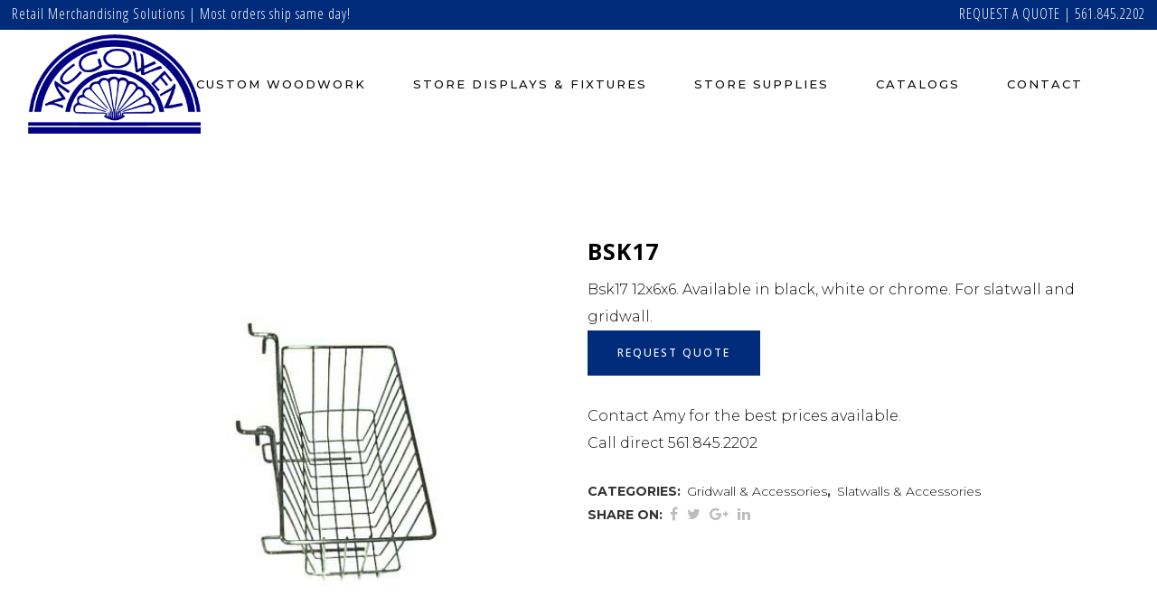

--- FILE ---
content_type: text/html; charset=UTF-8
request_url: https://mcgowendisplays.com/product/bsk17/
body_size: 69977
content:

<!DOCTYPE html>
<html lang="en-US">
<head>
	<meta charset="UTF-8" />
	
	<title>McGowen Displays, Inc |   Bsk17</title>

				<meta name="viewport" content="width=device-width,initial-scale=1,user-scalable=no">
		
	<link rel="profile" href="http://gmpg.org/xfn/11" />
	<link rel="pingback" href="https://mcgowendisplays.com/xmlrpc.php" />
            <link rel="shortcut icon" type="image/x-icon" href="https://mcgowendisplays.com/wp-content/uploads/2018/08/lmcgowen-logo.png">
        <link rel="apple-touch-icon" href="https://mcgowendisplays.com/wp-content/uploads/2018/08/lmcgowen-logo.png"/>
    	<link href='//fonts.googleapis.com/css?family=Raleway:100,200,300,400,500,600,700,800,900,300italic,400italic,700italic|Montserrat:100,200,300,400,500,600,700,800,900,300italic,400italic,700italic|Petit+Formal+Script:100,200,300,400,500,600,700,800,900,300italic,400italic,700italic|Open+Sans+Condensed:100,200,300,400,500,600,700,800,900,300italic,400italic,700italic|Open+Sans:100,200,300,400,500,600,700,800,900,300italic,400italic,700italic&subset=latin,latin-ext' rel='stylesheet' type='text/css'>
<script type="application/javascript">var QodeAjaxUrl = "https://mcgowendisplays.com/wp-admin/admin-ajax.php"</script><meta name='robots' content='max-image-preview:large' />
	<style>img:is([sizes="auto" i], [sizes^="auto," i]) { contain-intrinsic-size: 3000px 1500px }</style>
	
            <script data-no-defer="1" data-ezscrex="false" data-cfasync="false" data-pagespeed-no-defer data-cookieconsent="ignore">
                var ctPublicFunctions = {"_ajax_nonce":"0e2df1052b","_rest_nonce":"bf312b48ac","_ajax_url":"\/wp-admin\/admin-ajax.php","_rest_url":"https:\/\/mcgowendisplays.com\/wp-json\/","data__cookies_type":"native","data__ajax_type":"admin_ajax","data__bot_detector_enabled":0,"data__frontend_data_log_enabled":1,"cookiePrefix":"","wprocket_detected":false,"host_url":"mcgowendisplays.com","text__ee_click_to_select":"Click to select the whole data","text__ee_original_email":"The complete one is","text__ee_got_it":"Got it","text__ee_blocked":"Blocked","text__ee_cannot_connect":"Cannot connect","text__ee_cannot_decode":"Can not decode email. Unknown reason","text__ee_email_decoder":"CleanTalk email decoder","text__ee_wait_for_decoding":"The magic is on the way!","text__ee_decoding_process":"Please wait a few seconds while we decode the contact data."}
            </script>
        
            <script data-no-defer="1" data-ezscrex="false" data-cfasync="false" data-pagespeed-no-defer data-cookieconsent="ignore">
                var ctPublic = {"_ajax_nonce":"0e2df1052b","settings__forms__check_internal":"0","settings__forms__check_external":"0","settings__forms__force_protection":0,"settings__forms__search_test":1,"settings__data__bot_detector_enabled":0,"settings__sfw__anti_crawler":0,"blog_home":"https:\/\/mcgowendisplays.com\/","pixel__setting":"0","pixel__enabled":false,"pixel__url":null,"data__email_check_before_post":1,"data__email_check_exist_post":0,"data__cookies_type":"native","data__key_is_ok":true,"data__visible_fields_required":true,"wl_brandname":"Anti-Spam by CleanTalk","wl_brandname_short":"CleanTalk","ct_checkjs_key":594391092,"emailEncoderPassKey":"ab0e159180bc43d3733195f3d14bd88d","bot_detector_forms_excluded":"W10=","advancedCacheExists":false,"varnishCacheExists":false,"wc_ajax_add_to_cart":true,"theRealPerson":{"phrases":{"trpHeading":"The Real Person Badge!","trpContent1":"The commenter acts as a real person and verified as not a bot.","trpContent2":"Passed all tests against spam bots. Anti-Spam by CleanTalk.","trpContentLearnMore":"Learn more"},"trpContentLink":"https:\/\/cleantalk.org\/the-real-person?utm_id=&amp;utm_term=&amp;utm_source=admin_side&amp;utm_medium=trp_badge&amp;utm_content=trp_badge_link_click&amp;utm_campaign=apbct_links","imgPersonUrl":"https:\/\/mcgowendisplays.com\/wp-content\/plugins\/cleantalk-spam-protect\/css\/images\/real_user.svg","imgShieldUrl":"https:\/\/mcgowendisplays.com\/wp-content\/plugins\/cleantalk-spam-protect\/css\/images\/shield.svg"}}
            </script>
        <link rel='dns-prefetch' href='//maps.googleapis.com' />
<link rel="alternate" type="application/rss+xml" title="McGowen Displays, Inc &raquo; Feed" href="https://mcgowendisplays.com/feed/" />
<link rel="alternate" type="application/rss+xml" title="McGowen Displays, Inc &raquo; Comments Feed" href="https://mcgowendisplays.com/comments/feed/" />
<script type="text/javascript">
/* <![CDATA[ */
window._wpemojiSettings = {"baseUrl":"https:\/\/s.w.org\/images\/core\/emoji\/16.0.1\/72x72\/","ext":".png","svgUrl":"https:\/\/s.w.org\/images\/core\/emoji\/16.0.1\/svg\/","svgExt":".svg","source":{"concatemoji":"https:\/\/mcgowendisplays.com\/wp-includes\/js\/wp-emoji-release.min.js?ver=6.8.3"}};
/*! This file is auto-generated */
!function(s,n){var o,i,e;function c(e){try{var t={supportTests:e,timestamp:(new Date).valueOf()};sessionStorage.setItem(o,JSON.stringify(t))}catch(e){}}function p(e,t,n){e.clearRect(0,0,e.canvas.width,e.canvas.height),e.fillText(t,0,0);var t=new Uint32Array(e.getImageData(0,0,e.canvas.width,e.canvas.height).data),a=(e.clearRect(0,0,e.canvas.width,e.canvas.height),e.fillText(n,0,0),new Uint32Array(e.getImageData(0,0,e.canvas.width,e.canvas.height).data));return t.every(function(e,t){return e===a[t]})}function u(e,t){e.clearRect(0,0,e.canvas.width,e.canvas.height),e.fillText(t,0,0);for(var n=e.getImageData(16,16,1,1),a=0;a<n.data.length;a++)if(0!==n.data[a])return!1;return!0}function f(e,t,n,a){switch(t){case"flag":return n(e,"\ud83c\udff3\ufe0f\u200d\u26a7\ufe0f","\ud83c\udff3\ufe0f\u200b\u26a7\ufe0f")?!1:!n(e,"\ud83c\udde8\ud83c\uddf6","\ud83c\udde8\u200b\ud83c\uddf6")&&!n(e,"\ud83c\udff4\udb40\udc67\udb40\udc62\udb40\udc65\udb40\udc6e\udb40\udc67\udb40\udc7f","\ud83c\udff4\u200b\udb40\udc67\u200b\udb40\udc62\u200b\udb40\udc65\u200b\udb40\udc6e\u200b\udb40\udc67\u200b\udb40\udc7f");case"emoji":return!a(e,"\ud83e\udedf")}return!1}function g(e,t,n,a){var r="undefined"!=typeof WorkerGlobalScope&&self instanceof WorkerGlobalScope?new OffscreenCanvas(300,150):s.createElement("canvas"),o=r.getContext("2d",{willReadFrequently:!0}),i=(o.textBaseline="top",o.font="600 32px Arial",{});return e.forEach(function(e){i[e]=t(o,e,n,a)}),i}function t(e){var t=s.createElement("script");t.src=e,t.defer=!0,s.head.appendChild(t)}"undefined"!=typeof Promise&&(o="wpEmojiSettingsSupports",i=["flag","emoji"],n.supports={everything:!0,everythingExceptFlag:!0},e=new Promise(function(e){s.addEventListener("DOMContentLoaded",e,{once:!0})}),new Promise(function(t){var n=function(){try{var e=JSON.parse(sessionStorage.getItem(o));if("object"==typeof e&&"number"==typeof e.timestamp&&(new Date).valueOf()<e.timestamp+604800&&"object"==typeof e.supportTests)return e.supportTests}catch(e){}return null}();if(!n){if("undefined"!=typeof Worker&&"undefined"!=typeof OffscreenCanvas&&"undefined"!=typeof URL&&URL.createObjectURL&&"undefined"!=typeof Blob)try{var e="postMessage("+g.toString()+"("+[JSON.stringify(i),f.toString(),p.toString(),u.toString()].join(",")+"));",a=new Blob([e],{type:"text/javascript"}),r=new Worker(URL.createObjectURL(a),{name:"wpTestEmojiSupports"});return void(r.onmessage=function(e){c(n=e.data),r.terminate(),t(n)})}catch(e){}c(n=g(i,f,p,u))}t(n)}).then(function(e){for(var t in e)n.supports[t]=e[t],n.supports.everything=n.supports.everything&&n.supports[t],"flag"!==t&&(n.supports.everythingExceptFlag=n.supports.everythingExceptFlag&&n.supports[t]);n.supports.everythingExceptFlag=n.supports.everythingExceptFlag&&!n.supports.flag,n.DOMReady=!1,n.readyCallback=function(){n.DOMReady=!0}}).then(function(){return e}).then(function(){var e;n.supports.everything||(n.readyCallback(),(e=n.source||{}).concatemoji?t(e.concatemoji):e.wpemoji&&e.twemoji&&(t(e.twemoji),t(e.wpemoji)))}))}((window,document),window._wpemojiSettings);
/* ]]> */
</script>
<style id='wp-emoji-styles-inline-css' type='text/css'>

	img.wp-smiley, img.emoji {
		display: inline !important;
		border: none !important;
		box-shadow: none !important;
		height: 1em !important;
		width: 1em !important;
		margin: 0 0.07em !important;
		vertical-align: -0.1em !important;
		background: none !important;
		padding: 0 !important;
	}
</style>
<link rel='stylesheet' id='wp-block-library-css' href='https://mcgowendisplays.com/wp-includes/css/dist/block-library/style.min.css?ver=6.8.3' type='text/css' media='all' />
<style id='classic-theme-styles-inline-css' type='text/css'>
/*! This file is auto-generated */
.wp-block-button__link{color:#fff;background-color:#32373c;border-radius:9999px;box-shadow:none;text-decoration:none;padding:calc(.667em + 2px) calc(1.333em + 2px);font-size:1.125em}.wp-block-file__button{background:#32373c;color:#fff;text-decoration:none}
</style>
<style id='global-styles-inline-css' type='text/css'>
:root{--wp--preset--aspect-ratio--square: 1;--wp--preset--aspect-ratio--4-3: 4/3;--wp--preset--aspect-ratio--3-4: 3/4;--wp--preset--aspect-ratio--3-2: 3/2;--wp--preset--aspect-ratio--2-3: 2/3;--wp--preset--aspect-ratio--16-9: 16/9;--wp--preset--aspect-ratio--9-16: 9/16;--wp--preset--color--black: #000000;--wp--preset--color--cyan-bluish-gray: #abb8c3;--wp--preset--color--white: #ffffff;--wp--preset--color--pale-pink: #f78da7;--wp--preset--color--vivid-red: #cf2e2e;--wp--preset--color--luminous-vivid-orange: #ff6900;--wp--preset--color--luminous-vivid-amber: #fcb900;--wp--preset--color--light-green-cyan: #7bdcb5;--wp--preset--color--vivid-green-cyan: #00d084;--wp--preset--color--pale-cyan-blue: #8ed1fc;--wp--preset--color--vivid-cyan-blue: #0693e3;--wp--preset--color--vivid-purple: #9b51e0;--wp--preset--gradient--vivid-cyan-blue-to-vivid-purple: linear-gradient(135deg,rgba(6,147,227,1) 0%,rgb(155,81,224) 100%);--wp--preset--gradient--light-green-cyan-to-vivid-green-cyan: linear-gradient(135deg,rgb(122,220,180) 0%,rgb(0,208,130) 100%);--wp--preset--gradient--luminous-vivid-amber-to-luminous-vivid-orange: linear-gradient(135deg,rgba(252,185,0,1) 0%,rgba(255,105,0,1) 100%);--wp--preset--gradient--luminous-vivid-orange-to-vivid-red: linear-gradient(135deg,rgba(255,105,0,1) 0%,rgb(207,46,46) 100%);--wp--preset--gradient--very-light-gray-to-cyan-bluish-gray: linear-gradient(135deg,rgb(238,238,238) 0%,rgb(169,184,195) 100%);--wp--preset--gradient--cool-to-warm-spectrum: linear-gradient(135deg,rgb(74,234,220) 0%,rgb(151,120,209) 20%,rgb(207,42,186) 40%,rgb(238,44,130) 60%,rgb(251,105,98) 80%,rgb(254,248,76) 100%);--wp--preset--gradient--blush-light-purple: linear-gradient(135deg,rgb(255,206,236) 0%,rgb(152,150,240) 100%);--wp--preset--gradient--blush-bordeaux: linear-gradient(135deg,rgb(254,205,165) 0%,rgb(254,45,45) 50%,rgb(107,0,62) 100%);--wp--preset--gradient--luminous-dusk: linear-gradient(135deg,rgb(255,203,112) 0%,rgb(199,81,192) 50%,rgb(65,88,208) 100%);--wp--preset--gradient--pale-ocean: linear-gradient(135deg,rgb(255,245,203) 0%,rgb(182,227,212) 50%,rgb(51,167,181) 100%);--wp--preset--gradient--electric-grass: linear-gradient(135deg,rgb(202,248,128) 0%,rgb(113,206,126) 100%);--wp--preset--gradient--midnight: linear-gradient(135deg,rgb(2,3,129) 0%,rgb(40,116,252) 100%);--wp--preset--font-size--small: 13px;--wp--preset--font-size--medium: 20px;--wp--preset--font-size--large: 36px;--wp--preset--font-size--x-large: 42px;--wp--preset--spacing--20: 0.44rem;--wp--preset--spacing--30: 0.67rem;--wp--preset--spacing--40: 1rem;--wp--preset--spacing--50: 1.5rem;--wp--preset--spacing--60: 2.25rem;--wp--preset--spacing--70: 3.38rem;--wp--preset--spacing--80: 5.06rem;--wp--preset--shadow--natural: 6px 6px 9px rgba(0, 0, 0, 0.2);--wp--preset--shadow--deep: 12px 12px 50px rgba(0, 0, 0, 0.4);--wp--preset--shadow--sharp: 6px 6px 0px rgba(0, 0, 0, 0.2);--wp--preset--shadow--outlined: 6px 6px 0px -3px rgba(255, 255, 255, 1), 6px 6px rgba(0, 0, 0, 1);--wp--preset--shadow--crisp: 6px 6px 0px rgba(0, 0, 0, 1);}:where(.is-layout-flex){gap: 0.5em;}:where(.is-layout-grid){gap: 0.5em;}body .is-layout-flex{display: flex;}.is-layout-flex{flex-wrap: wrap;align-items: center;}.is-layout-flex > :is(*, div){margin: 0;}body .is-layout-grid{display: grid;}.is-layout-grid > :is(*, div){margin: 0;}:where(.wp-block-columns.is-layout-flex){gap: 2em;}:where(.wp-block-columns.is-layout-grid){gap: 2em;}:where(.wp-block-post-template.is-layout-flex){gap: 1.25em;}:where(.wp-block-post-template.is-layout-grid){gap: 1.25em;}.has-black-color{color: var(--wp--preset--color--black) !important;}.has-cyan-bluish-gray-color{color: var(--wp--preset--color--cyan-bluish-gray) !important;}.has-white-color{color: var(--wp--preset--color--white) !important;}.has-pale-pink-color{color: var(--wp--preset--color--pale-pink) !important;}.has-vivid-red-color{color: var(--wp--preset--color--vivid-red) !important;}.has-luminous-vivid-orange-color{color: var(--wp--preset--color--luminous-vivid-orange) !important;}.has-luminous-vivid-amber-color{color: var(--wp--preset--color--luminous-vivid-amber) !important;}.has-light-green-cyan-color{color: var(--wp--preset--color--light-green-cyan) !important;}.has-vivid-green-cyan-color{color: var(--wp--preset--color--vivid-green-cyan) !important;}.has-pale-cyan-blue-color{color: var(--wp--preset--color--pale-cyan-blue) !important;}.has-vivid-cyan-blue-color{color: var(--wp--preset--color--vivid-cyan-blue) !important;}.has-vivid-purple-color{color: var(--wp--preset--color--vivid-purple) !important;}.has-black-background-color{background-color: var(--wp--preset--color--black) !important;}.has-cyan-bluish-gray-background-color{background-color: var(--wp--preset--color--cyan-bluish-gray) !important;}.has-white-background-color{background-color: var(--wp--preset--color--white) !important;}.has-pale-pink-background-color{background-color: var(--wp--preset--color--pale-pink) !important;}.has-vivid-red-background-color{background-color: var(--wp--preset--color--vivid-red) !important;}.has-luminous-vivid-orange-background-color{background-color: var(--wp--preset--color--luminous-vivid-orange) !important;}.has-luminous-vivid-amber-background-color{background-color: var(--wp--preset--color--luminous-vivid-amber) !important;}.has-light-green-cyan-background-color{background-color: var(--wp--preset--color--light-green-cyan) !important;}.has-vivid-green-cyan-background-color{background-color: var(--wp--preset--color--vivid-green-cyan) !important;}.has-pale-cyan-blue-background-color{background-color: var(--wp--preset--color--pale-cyan-blue) !important;}.has-vivid-cyan-blue-background-color{background-color: var(--wp--preset--color--vivid-cyan-blue) !important;}.has-vivid-purple-background-color{background-color: var(--wp--preset--color--vivid-purple) !important;}.has-black-border-color{border-color: var(--wp--preset--color--black) !important;}.has-cyan-bluish-gray-border-color{border-color: var(--wp--preset--color--cyan-bluish-gray) !important;}.has-white-border-color{border-color: var(--wp--preset--color--white) !important;}.has-pale-pink-border-color{border-color: var(--wp--preset--color--pale-pink) !important;}.has-vivid-red-border-color{border-color: var(--wp--preset--color--vivid-red) !important;}.has-luminous-vivid-orange-border-color{border-color: var(--wp--preset--color--luminous-vivid-orange) !important;}.has-luminous-vivid-amber-border-color{border-color: var(--wp--preset--color--luminous-vivid-amber) !important;}.has-light-green-cyan-border-color{border-color: var(--wp--preset--color--light-green-cyan) !important;}.has-vivid-green-cyan-border-color{border-color: var(--wp--preset--color--vivid-green-cyan) !important;}.has-pale-cyan-blue-border-color{border-color: var(--wp--preset--color--pale-cyan-blue) !important;}.has-vivid-cyan-blue-border-color{border-color: var(--wp--preset--color--vivid-cyan-blue) !important;}.has-vivid-purple-border-color{border-color: var(--wp--preset--color--vivid-purple) !important;}.has-vivid-cyan-blue-to-vivid-purple-gradient-background{background: var(--wp--preset--gradient--vivid-cyan-blue-to-vivid-purple) !important;}.has-light-green-cyan-to-vivid-green-cyan-gradient-background{background: var(--wp--preset--gradient--light-green-cyan-to-vivid-green-cyan) !important;}.has-luminous-vivid-amber-to-luminous-vivid-orange-gradient-background{background: var(--wp--preset--gradient--luminous-vivid-amber-to-luminous-vivid-orange) !important;}.has-luminous-vivid-orange-to-vivid-red-gradient-background{background: var(--wp--preset--gradient--luminous-vivid-orange-to-vivid-red) !important;}.has-very-light-gray-to-cyan-bluish-gray-gradient-background{background: var(--wp--preset--gradient--very-light-gray-to-cyan-bluish-gray) !important;}.has-cool-to-warm-spectrum-gradient-background{background: var(--wp--preset--gradient--cool-to-warm-spectrum) !important;}.has-blush-light-purple-gradient-background{background: var(--wp--preset--gradient--blush-light-purple) !important;}.has-blush-bordeaux-gradient-background{background: var(--wp--preset--gradient--blush-bordeaux) !important;}.has-luminous-dusk-gradient-background{background: var(--wp--preset--gradient--luminous-dusk) !important;}.has-pale-ocean-gradient-background{background: var(--wp--preset--gradient--pale-ocean) !important;}.has-electric-grass-gradient-background{background: var(--wp--preset--gradient--electric-grass) !important;}.has-midnight-gradient-background{background: var(--wp--preset--gradient--midnight) !important;}.has-small-font-size{font-size: var(--wp--preset--font-size--small) !important;}.has-medium-font-size{font-size: var(--wp--preset--font-size--medium) !important;}.has-large-font-size{font-size: var(--wp--preset--font-size--large) !important;}.has-x-large-font-size{font-size: var(--wp--preset--font-size--x-large) !important;}
:where(.wp-block-post-template.is-layout-flex){gap: 1.25em;}:where(.wp-block-post-template.is-layout-grid){gap: 1.25em;}
:where(.wp-block-columns.is-layout-flex){gap: 2em;}:where(.wp-block-columns.is-layout-grid){gap: 2em;}
:root :where(.wp-block-pullquote){font-size: 1.5em;line-height: 1.6;}
</style>
<link rel='stylesheet' id='cleantalk-public-css-css' href='https://mcgowendisplays.com/wp-content/plugins/cleantalk-spam-protect/css/cleantalk-public.min.css?ver=6.67_1762529939' type='text/css' media='all' />
<link rel='stylesheet' id='cleantalk-email-decoder-css-css' href='https://mcgowendisplays.com/wp-content/plugins/cleantalk-spam-protect/css/cleantalk-email-decoder.min.css?ver=6.67_1762529939' type='text/css' media='all' />
<link rel='stylesheet' id='cleantalk-trp-css-css' href='https://mcgowendisplays.com/wp-content/plugins/cleantalk-spam-protect/css/cleantalk-trp.min.css?ver=6.67_1762529939' type='text/css' media='all' />
<link rel='stylesheet' id='contact-form-7-css' href='https://mcgowendisplays.com/wp-content/plugins/contact-form-7/includes/css/styles.css?ver=6.1.3' type='text/css' media='all' />
<style id='woocommerce-inline-inline-css' type='text/css'>
.woocommerce form .form-row .required { visibility: visible; }
</style>
<link rel='stylesheet' id='brands-styles-css' href='https://mcgowendisplays.com/wp-content/plugins/woocommerce/assets/css/brands.css?ver=10.3.7' type='text/css' media='all' />
<link rel='stylesheet' id='default_style-css' href='https://mcgowendisplays.com/wp-content/themes/bridge/style.css?ver=6.8.3' type='text/css' media='all' />
<link rel='stylesheet' id='qode_font_awesome-css' href='https://mcgowendisplays.com/wp-content/themes/bridge/css/font-awesome/css/font-awesome.min.css?ver=6.8.3' type='text/css' media='all' />
<link rel='stylesheet' id='qode_font_elegant-css' href='https://mcgowendisplays.com/wp-content/themes/bridge/css/elegant-icons/style.min.css?ver=6.8.3' type='text/css' media='all' />
<link rel='stylesheet' id='qode_linea_icons-css' href='https://mcgowendisplays.com/wp-content/themes/bridge/css/linea-icons/style.css?ver=6.8.3' type='text/css' media='all' />
<link rel='stylesheet' id='qode_dripicons-css' href='https://mcgowendisplays.com/wp-content/themes/bridge/css/dripicons/dripicons.css?ver=6.8.3' type='text/css' media='all' />
<link rel='stylesheet' id='stylesheet-css' href='https://mcgowendisplays.com/wp-content/themes/bridge/css/stylesheet.min.css?ver=6.8.3' type='text/css' media='all' />
<style id='stylesheet-inline-css' type='text/css'>
 .postid-739.disabled_footer_top .footer_top_holder, .postid-739.disabled_footer_bottom .footer_bottom_holder { display: none;}


</style>
<link rel='stylesheet' id='woocommerce-css' href='https://mcgowendisplays.com/wp-content/themes/bridge/css/woocommerce.min.css?ver=6.8.3' type='text/css' media='all' />
<link rel='stylesheet' id='woocommerce_responsive-css' href='https://mcgowendisplays.com/wp-content/themes/bridge/css/woocommerce_responsive.min.css?ver=6.8.3' type='text/css' media='all' />
<link rel='stylesheet' id='qode_print-css' href='https://mcgowendisplays.com/wp-content/themes/bridge/css/print.css?ver=6.8.3' type='text/css' media='all' />
<link rel='stylesheet' id='mac_stylesheet-css' href='https://mcgowendisplays.com/wp-content/themes/bridge/css/mac_stylesheet.css?ver=6.8.3' type='text/css' media='all' />
<link rel='stylesheet' id='webkit-css' href='https://mcgowendisplays.com/wp-content/themes/bridge/css/webkit_stylesheet.css?ver=6.8.3' type='text/css' media='all' />
<link rel='stylesheet' id='style_dynamic-css' href='https://mcgowendisplays.com/wp-content/themes/bridge/css/style_dynamic.css?ver=1736395348' type='text/css' media='all' />
<link rel='stylesheet' id='responsive-css' href='https://mcgowendisplays.com/wp-content/themes/bridge/css/responsive.min.css?ver=6.8.3' type='text/css' media='all' />
<link rel='stylesheet' id='style_dynamic_responsive-css' href='https://mcgowendisplays.com/wp-content/themes/bridge/css/style_dynamic_responsive.css?ver=1736395348' type='text/css' media='all' />
<link rel='stylesheet' id='js_composer_front-css' href='https://mcgowendisplays.com/wp-content/plugins/js_composer/assets/css/js_composer.min.css?ver=8.7' type='text/css' media='all' />
<link rel='stylesheet' id='custom_css-css' href='https://mcgowendisplays.com/wp-content/themes/bridge/css/custom_css.css?ver=1736395348' type='text/css' media='all' />
<link rel='stylesheet' id='childstyle-css' href='https://mcgowendisplays.com/wp-content/themes/bridge-child/style.css?ver=6.8.3' type='text/css' media='all' />
<script type="text/javascript" src="https://mcgowendisplays.com/wp-content/plugins/cleantalk-spam-protect/js/apbct-public-bundle_gathering.min.js?ver=6.67_1762529939" id="apbct-public-bundle_gathering.min-js-js"></script>
<script type="text/javascript" src="https://mcgowendisplays.com/wp-includes/js/jquery/jquery.min.js?ver=3.7.1" id="jquery-core-js"></script>
<script type="text/javascript" src="https://mcgowendisplays.com/wp-includes/js/jquery/jquery-migrate.min.js?ver=3.4.1" id="jquery-migrate-js"></script>
<script type="text/javascript" src="https://mcgowendisplays.com/wp-content/plugins/woocommerce/assets/js/jquery-blockui/jquery.blockUI.min.js?ver=2.7.0-wc.10.3.7" id="wc-jquery-blockui-js" data-wp-strategy="defer"></script>
<script type="text/javascript" id="wc-add-to-cart-js-extra">
/* <![CDATA[ */
var wc_add_to_cart_params = {"ajax_url":"\/wp-admin\/admin-ajax.php","wc_ajax_url":"\/?wc-ajax=%%endpoint%%","i18n_view_cart":"View cart","cart_url":"https:\/\/mcgowendisplays.com","is_cart":"","cart_redirect_after_add":"no"};
/* ]]> */
</script>
<script type="text/javascript" src="https://mcgowendisplays.com/wp-content/plugins/woocommerce/assets/js/frontend/add-to-cart.min.js?ver=10.3.7" id="wc-add-to-cart-js" data-wp-strategy="defer"></script>
<script type="text/javascript" id="wc-single-product-js-extra">
/* <![CDATA[ */
var wc_single_product_params = {"i18n_required_rating_text":"Please select a rating","i18n_rating_options":["1 of 5 stars","2 of 5 stars","3 of 5 stars","4 of 5 stars","5 of 5 stars"],"i18n_product_gallery_trigger_text":"View full-screen image gallery","review_rating_required":"yes","flexslider":{"rtl":false,"animation":"slide","smoothHeight":true,"directionNav":false,"controlNav":"thumbnails","slideshow":false,"animationSpeed":500,"animationLoop":false,"allowOneSlide":false},"zoom_enabled":"","zoom_options":[],"photoswipe_enabled":"","photoswipe_options":{"shareEl":false,"closeOnScroll":false,"history":false,"hideAnimationDuration":0,"showAnimationDuration":0},"flexslider_enabled":""};
/* ]]> */
</script>
<script type="text/javascript" src="https://mcgowendisplays.com/wp-content/plugins/woocommerce/assets/js/frontend/single-product.min.js?ver=10.3.7" id="wc-single-product-js" defer="defer" data-wp-strategy="defer"></script>
<script type="text/javascript" src="https://mcgowendisplays.com/wp-content/plugins/woocommerce/assets/js/js-cookie/js.cookie.min.js?ver=2.1.4-wc.10.3.7" id="wc-js-cookie-js" defer="defer" data-wp-strategy="defer"></script>
<script type="text/javascript" id="woocommerce-js-extra">
/* <![CDATA[ */
var woocommerce_params = {"ajax_url":"\/wp-admin\/admin-ajax.php","wc_ajax_url":"\/?wc-ajax=%%endpoint%%","i18n_password_show":"Show password","i18n_password_hide":"Hide password"};
/* ]]> */
</script>
<script type="text/javascript" src="https://mcgowendisplays.com/wp-content/plugins/woocommerce/assets/js/frontend/woocommerce.min.js?ver=10.3.7" id="woocommerce-js" defer="defer" data-wp-strategy="defer"></script>
<script type="text/javascript" src="https://mcgowendisplays.com/wp-content/plugins/js_composer/assets/js/vendors/woocommerce-add-to-cart.js?ver=8.7" id="vc_woocommerce-add-to-cart-js-js"></script>
<script type="text/javascript" src="https://mcgowendisplays.com/wp-content/plugins/woocommerce/assets/js/select2/select2.full.min.js?ver=4.0.3-wc.10.3.7" id="wc-select2-js" defer="defer" data-wp-strategy="defer"></script>
<script></script><link rel="https://api.w.org/" href="https://mcgowendisplays.com/wp-json/" /><link rel="alternate" title="JSON" type="application/json" href="https://mcgowendisplays.com/wp-json/wp/v2/product/739" /><link rel="EditURI" type="application/rsd+xml" title="RSD" href="https://mcgowendisplays.com/xmlrpc.php?rsd" />
<link rel="canonical" href="https://mcgowendisplays.com/product/bsk17/" />
<link rel='shortlink' href='https://mcgowendisplays.com/?p=739' />
<link rel="alternate" title="oEmbed (JSON)" type="application/json+oembed" href="https://mcgowendisplays.com/wp-json/oembed/1.0/embed?url=https%3A%2F%2Fmcgowendisplays.com%2Fproduct%2Fbsk17%2F" />
<link rel="alternate" title="oEmbed (XML)" type="text/xml+oembed" href="https://mcgowendisplays.com/wp-json/oembed/1.0/embed?url=https%3A%2F%2Fmcgowendisplays.com%2Fproduct%2Fbsk17%2F&#038;format=xml" />
	<noscript><style>.woocommerce-product-gallery{ opacity: 1 !important; }</style></noscript>
	<style type="text/css">.recentcomments a{display:inline !important;padding:0 !important;margin:0 !important;}</style><meta name="generator" content="Powered by WPBakery Page Builder - drag and drop page builder for WordPress."/>
<noscript><style> .wpb_animate_when_almost_visible { opacity: 1; }</style></noscript></head>

<body class="wp-singular product-template-default single single-product postid-739 wp-theme-bridge wp-child-theme-bridge-child theme-bridge woocommerce woocommerce-page woocommerce-no-js  paspartu_enabled qode_grid_1300 footer_responsive_adv columns-4 qode-child-theme-ver-1.0.0 qode-theme-ver-14.0 qode-theme-bridge wpb-js-composer js-comp-ver-8.7 vc_responsive" itemscope itemtype="http://schema.org/WebPage">


<div class="wrapper">
	<div class="wrapper_inner">

    
    <!-- Google Analytics start -->
            <script>
            var _gaq = _gaq || [];
            _gaq.push(['_setAccount', 'UA-126241397-1']);
            _gaq.push(['_trackPageview']);

            (function() {
                var ga = document.createElement('script'); ga.type = 'text/javascript'; ga.async = true;
                ga.src = ('https:' == document.location.protocol ? 'https://ssl' : 'http://www') + '.google-analytics.com/ga.js';
                var s = document.getElementsByTagName('script')[0]; s.parentNode.insertBefore(ga, s);
            })();
        </script>
        <!-- Google Analytics end -->

	<header class=" has_top scroll_header_top_area  regular page_header">
    <div class="header_inner clearfix">
                <div class="header_top_bottom_holder">
            	<div class="header_top clearfix" style='' >
							<div class="left">
						<div class="inner">
							<div class="header-widget widget_text header-left-widget">			<div class="textwidget">Retail Merchandising Solutions | Most orders ship same day!</div>
		</div>						</div>
					</div>
					<div class="right">
						<div class="inner">
							<div class="header-widget widget_text header-right-widget">			<div class="textwidget"><a href="/contact">REQUEST A QUOTE</a> | <a href="tel:+15618452202">561.845.2202</a> </div>
		</div>						</div>
					</div>
						</div>

            <div class="header_bottom clearfix" style='' >
                
                            <div class="header_inner_left">
                                									<div class="mobile_menu_button">
		<span>
			<i class="qode_icon_font_awesome fa fa-bars " ></i>		</span>
	</div>
                                <div class="logo_wrapper" >
	<div class="q_logo">
		<a itemprop="url" href="https://mcgowendisplays.com/" >
             <img itemprop="image" class="normal" src="https://mcgowendisplays.com/wp-content/uploads/2023/08/Asset-2.png" alt="Logo"/> 			 <img itemprop="image" class="light" src="https://mcgowendisplays.com/wp-content/uploads/2023/08/Asset-2.png" alt="Logo"/> 			 <img itemprop="image" class="dark" src="https://mcgowendisplays.com/wp-content/uploads/2023/08/Asset-2.png" alt="Logo"/> 			 <img itemprop="image" class="sticky" src="https://mcgowendisplays.com/wp-content/uploads/2023/08/Asset-2.png" alt="Logo"/> 			 <img itemprop="image" class="mobile" src="https://mcgowendisplays.com/wp-content/uploads/2023/08/Asset-2.png" alt="Logo"/> 					</a>
	</div>
	</div>                                                            </div>
                                                                    <div class="header_inner_right">
                                        <div class="side_menu_button_wrapper right">
                                                                                                                                    <div class="side_menu_button">
                                                                                                                                                                                            </div>
                                        </div>
                                    </div>
                                
                                
                                <nav class="main_menu drop_down right">
                                    <ul id="menu-main-menu" class=""><li id="nav-menu-item-453" class="menu-item menu-item-type-post_type menu-item-object-page  narrow"><a href="https://mcgowendisplays.com/custom-woodwork/" class=""><i class="menu_icon blank fa"></i><span>Custom Woodwork</span><span class="plus"></span></a></li>
<li id="nav-menu-item-427" class="menu-item menu-item-type-post_type menu-item-object-page  narrow"><a href="https://mcgowendisplays.com/store-displays-fixtures/" class=""><i class="menu_icon blank fa"></i><span>Store Displays &#038; Fixtures</span><span class="plus"></span></a></li>
<li id="nav-menu-item-425" class="menu-item menu-item-type-post_type menu-item-object-page  narrow"><a href="https://mcgowendisplays.com/store-supplies/" class=""><i class="menu_icon blank fa"></i><span>Store Supplies</span><span class="plus"></span></a></li>
<li id="nav-menu-item-1286" class="menu-item menu-item-type-post_type menu-item-object-page  narrow"><a href="https://mcgowendisplays.com/catalogs/" class=""><i class="menu_icon blank fa"></i><span>CATALOGS</span><span class="plus"></span></a></li>
<li id="nav-menu-item-390" class="menu-item menu-item-type-post_type menu-item-object-page  narrow"><a href="https://mcgowendisplays.com/contact/" class=""><i class="menu_icon blank fa"></i><span>Contact</span><span class="plus"></span></a></li>
</ul>                                </nav>
                                							    <nav class="mobile_menu">
	<ul id="menu-main-menu-1" class=""><li id="mobile-menu-item-453" class="menu-item menu-item-type-post_type menu-item-object-page "><a href="https://mcgowendisplays.com/custom-woodwork/" class=""><span>Custom Woodwork</span></a><span class="mobile_arrow"><i class="fa fa-angle-right"></i><i class="fa fa-angle-down"></i></span></li>
<li id="mobile-menu-item-427" class="menu-item menu-item-type-post_type menu-item-object-page "><a href="https://mcgowendisplays.com/store-displays-fixtures/" class=""><span>Store Displays &#038; Fixtures</span></a><span class="mobile_arrow"><i class="fa fa-angle-right"></i><i class="fa fa-angle-down"></i></span></li>
<li id="mobile-menu-item-425" class="menu-item menu-item-type-post_type menu-item-object-page "><a href="https://mcgowendisplays.com/store-supplies/" class=""><span>Store Supplies</span></a><span class="mobile_arrow"><i class="fa fa-angle-right"></i><i class="fa fa-angle-down"></i></span></li>
<li id="mobile-menu-item-1286" class="menu-item menu-item-type-post_type menu-item-object-page "><a href="https://mcgowendisplays.com/catalogs/" class=""><span>CATALOGS</span></a><span class="mobile_arrow"><i class="fa fa-angle-right"></i><i class="fa fa-angle-down"></i></span></li>
<li id="mobile-menu-item-390" class="menu-item menu-item-type-post_type menu-item-object-page "><a href="https://mcgowendisplays.com/contact/" class=""><span>Contact</span></a><span class="mobile_arrow"><i class="fa fa-angle-right"></i><i class="fa fa-angle-down"></i></span></li>
</ul></nav>                                                </div>
            </div>
        </div>
</header>	<a id="back_to_top" href="#">
        <span class="fa-stack">
            <i class="qode_icon_font_awesome fa fa-arrow-up " ></i>        </span>
	</a>
	
	
        <div class="paspartu_outer ">
        
        
        <div class="paspartu_left"></div>
        <div class="paspartu_right"></div>
        <div class="paspartu_inner">
    
    
    <div class="content content_top_margin_none">
        <div class="content_inner  ">
            
    				<div class="container">
										<div class="container_inner default_template_holder clearfix" >
	
            <div class="woocommerce-notices-wrapper"></div><div id="product-739" class="post-739 product type-product status-publish has-post-thumbnail product_cat-gridwall-accessories product_cat-slatwalls-accessories first instock shipping-taxable product-type-simple">
	
	<div class="woocommerce-product-gallery woocommerce-product-gallery--with-images woocommerce-product-gallery--columns-4 images" data-columns="4" style="opacity: 0; transition: opacity .25s ease-in-out;">
	<div class="woocommerce-product-gallery__wrapper">
		<div data-thumb="https://mcgowendisplays.com/wp-content/uploads/2018/08/26-303CH-100x100.jpg" data-thumb-alt="Bsk17" data-thumb-srcset="https://mcgowendisplays.com/wp-content/uploads/2018/08/26-303CH-100x100.jpg 100w, https://mcgowendisplays.com/wp-content/uploads/2018/08/26-303CH-150x150.jpg 150w, https://mcgowendisplays.com/wp-content/uploads/2018/08/26-303CH-300x300.jpg 300w, https://mcgowendisplays.com/wp-content/uploads/2018/08/26-303CH.jpg 500w"  data-thumb-sizes="(max-width: 100px) 100vw, 100px" class="woocommerce-product-gallery__image"><a href="https://mcgowendisplays.com/wp-content/uploads/2018/08/26-303CH.jpg"><img width="500" height="500" src="https://mcgowendisplays.com/wp-content/uploads/2018/08/26-303CH.jpg" class="wp-post-image" alt="Bsk17" data-caption="" data-src="https://mcgowendisplays.com/wp-content/uploads/2018/08/26-303CH.jpg" data-large_image="https://mcgowendisplays.com/wp-content/uploads/2018/08/26-303CH.jpg" data-large_image_width="500" data-large_image_height="500" decoding="async" fetchpriority="high" srcset="https://mcgowendisplays.com/wp-content/uploads/2018/08/26-303CH.jpg 500w, https://mcgowendisplays.com/wp-content/uploads/2018/08/26-303CH-150x150.jpg 150w, https://mcgowendisplays.com/wp-content/uploads/2018/08/26-303CH-300x300.jpg 300w, https://mcgowendisplays.com/wp-content/uploads/2018/08/26-303CH-100x100.jpg 100w" sizes="(max-width: 500px) 100vw, 500px" /></a></div>	</div>
</div>
<div class="qode-single-product-summary">
	<div class="summary entry-summary">
		<div class="clearfix">
			<h1 class="product_title entry-title">Bsk17</h1><p class="price"></p>
<div class="woocommerce-product-details__short-description">
	<p>Bsk17 12x6x6. Available in black, white or chrome. For slatwall and gridwall.</p>
</div>
<button type="submit" id="trigger_cf" class="single_add_to_cart_button button alt">Request Quote</button><div id="product_inq" style="display:none">
<div class="wpcf7 no-js" id="wpcf7-f367-p739-o1" lang="en-US" dir="ltr" data-wpcf7-id="367">
<div class="screen-reader-response"><p role="status" aria-live="polite" aria-atomic="true"></p> <ul></ul></div>
<form action="/product/bsk17/#wpcf7-f367-p739-o1" method="post" class="wpcf7-form init" aria-label="Contact form" novalidate="novalidate" data-status="init">
<fieldset class="hidden-fields-container"><input type="hidden" name="_wpcf7" value="367" /><input type="hidden" name="_wpcf7_version" value="6.1.3" /><input type="hidden" name="_wpcf7_locale" value="en_US" /><input type="hidden" name="_wpcf7_unit_tag" value="wpcf7-f367-p739-o1" /><input type="hidden" name="_wpcf7_container_post" value="739" /><input type="hidden" name="_wpcf7_posted_data_hash" value="" />
</fieldset>
<p><span class="wpcf7-form-control-wrap" data-name="email"><input size="40" maxlength="400" class="wpcf7-form-control wpcf7-email wpcf7-validates-as-required wpcf7-text wpcf7-validates-as-email" aria-required="true" aria-invalid="false" placeholder="Your e-mail address" value="" type="email" name="email" /></span>
</p>
<p><span class="wpcf7-form-control-wrap" data-name="tel-122"><input size="40" maxlength="400" class="wpcf7-form-control wpcf7-tel wpcf7-validates-as-required wpcf7-text wpcf7-validates-as-tel" aria-required="true" aria-invalid="false" placeholder="Your phone" value="" type="tel" name="tel-122" /></span>
</p>
<p><span class="wpcf7-form-control-wrap" data-name="full-name"><input size="40" maxlength="400" class="wpcf7-form-control wpcf7-text wpcf7-validates-as-required" aria-required="true" aria-invalid="false" placeholder="Full name" value="" type="text" name="full-name" /></span>
</p>
<p><span class="wpcf7-form-control-wrap" data-name="message"><textarea cols="40" rows="10" maxlength="2000" class="wpcf7-form-control wpcf7-textarea wpcf7-validates-as-required" aria-required="true" aria-invalid="false" placeholder="Write message" name="message"></textarea></span>
</p>
<input class="wpcf7-form-control wpcf7-hidden" value="" type="hidden" name="page-url" />
<p><input class="wpcf7-form-control wpcf7-submit has-spinner" type="submit" value="Submit" />
</p><input
                    class="apbct_special_field apbct_email_id__wp_contact_form_7"
                    name="apbct__email_id__wp_contact_form_7"
                    aria-label="apbct__label_id__wp_contact_form_7"
                    type="text" size="30" maxlength="200" autocomplete="off"
                    value=""
                /><div class="wpcf7-response-output" aria-hidden="true"></div>
</form>
</div>
</div><p>&nbsp;</p><p>Contact Amy for the best prices available.</p><p>Call direct <a href="tel:+15618452202">561.845.2202</a></p><div class="product_meta">

	
	
	<span class="posted_in">Categories: <a href="https://mcgowendisplays.com/product-category/gridwall-accessories/" rel="tag">Gridwall &amp; Accessories</a>, <a href="https://mcgowendisplays.com/product-category/slatwalls-accessories/" rel="tag">Slatwalls &amp; Accessories</a></span>
	
	<div class="social_share_list_holder"><span>Share on: </span><ul><li class="facebook_share"><a title="Share on Facebook" href="javascript:void(0)" onclick="window.open('http://www.facebook.com/sharer.php?u=https%3A%2F%2Fmcgowendisplays.com%2Fproduct%2Fbsk17%2F', 'sharer', 'toolbar=0,status=0,width=620,height=280');"><i class="fa fa-facebook"></i></a></li><li class="twitter_share"><a href="#" title="Share on Twitter" onclick="popUp=window.open('http://twitter.com/home?status=Bsk17%C2%A012x6x6.+Available+in+black%2C+white+or+chrome.+For+slatwall+and+gridwall.https://mcgowendisplays.com/product/bsk17/', 'popupwindow', 'scrollbars=yes,width=800,height=400');popUp.focus();return false;"><i class="fa fa-twitter"></i></a></li><li  class="google_share"><a href="#" title="Share on Google+" onclick="popUp=window.open('https://plus.google.com/share?url=https%3A%2F%2Fmcgowendisplays.com%2Fproduct%2Fbsk17%2F', 'popupwindow', 'scrollbars=yes,width=800,height=400');popUp.focus();return false"><i class="fa fa-google-plus"></i></a></li><li  class="linkedin_share"><a href="#" class="Share on LinkedIn" onclick="popUp=window.open('http://linkedin.com/shareArticle?mini=true&amp;url=https%3A%2F%2Fmcgowendisplays.com%2Fproduct%2Fbsk17%2F&amp;title=Bsk17', 'popupwindow', 'scrollbars=yes,width=800,height=400');popUp.focus();return false"><i class="fa fa-linkedin"></i></a></li></ul></div>
</div>
    <script type="text/javascript">
        jQuery('#trigger_cf').on('click', function(){
        if ( jQuery(this).text() == 'Request Quote' ) {
                    jQuery('#product_inq').css("display","block");
                    jQuery('input[name="your-subject"]').val('Bsk17');
            jQuery("#trigger_cf").html('Close'); 
        } else {
            jQuery('#product_inq').hide();
            jQuery("#trigger_cf").html('Request Quote'); 
        }
        });
    </script>
    		</div><!-- .clearfix -->
	</div><!-- .summary -->
	
	</div>		
		<div class="related products">
		
		<h4 class="qode-related-upsells-title">Related Products</h4>
		
		<ul class="products">		
					
			<li class="post-732 product type-product status-publish has-post-thumbnail product_cat-gridwall-accessories product_cat-slatwalls-accessories first instock shipping-taxable product-type-simple">

		
    <div class="top-product-section">

        <a itemprop="url" href="https://mcgowendisplays.com/product/bsk12/" class="product-category">
            <span class="image-wrapper">
            <img width="300" height="300" src="https://mcgowendisplays.com/wp-content/uploads/2018/08/26-297BL-2-300x300.jpg" class="attachment-woocommerce_thumbnail size-woocommerce_thumbnail" alt="BSK12" decoding="async" srcset="https://mcgowendisplays.com/wp-content/uploads/2018/08/26-297BL-2-300x300.jpg 300w, https://mcgowendisplays.com/wp-content/uploads/2018/08/26-297BL-2-150x150.jpg 150w, https://mcgowendisplays.com/wp-content/uploads/2018/08/26-297BL-2.jpg 500w, https://mcgowendisplays.com/wp-content/uploads/2018/08/26-297BL-2-100x100.jpg 100w" sizes="(max-width: 300px) 100vw, 300px" />            </span>
        </a>

		<span class="add-to-cart-button-outer"><span class="add-to-cart-button-inner"><a href="https://mcgowendisplays.com/product/bsk12/" data-quantity="1" class="button product_type_simple qbutton add-to-cart-button" data-product_id="732" data-product_sku="" aria-label="Read more about &ldquo;BSK12&rdquo;" rel="nofollow" data-success_message="">Product details</a></span></span>
    </div>
        <a itemprop="url" href="https://mcgowendisplays.com/product/bsk12/" class="product-category product-info">
        <h6 itemprop="name">BSK12</h6>

        
        
    </a>

    
</li>		
					
			<li class="post-735 product type-product status-publish has-post-thumbnail product_cat-gridwall-accessories product_cat-slatwalls-accessories  instock shipping-taxable product-type-simple">

		
    <div class="top-product-section">

        <a itemprop="url" href="https://mcgowendisplays.com/product/bsk16/" class="product-category">
            <span class="image-wrapper">
            <img width="300" height="300" src="https://mcgowendisplays.com/wp-content/uploads/2018/08/26-302CH-300x300.jpg" class="attachment-woocommerce_thumbnail size-woocommerce_thumbnail" alt="Bsk16" decoding="async" srcset="https://mcgowendisplays.com/wp-content/uploads/2018/08/26-302CH-300x300.jpg 300w, https://mcgowendisplays.com/wp-content/uploads/2018/08/26-302CH-150x150.jpg 150w, https://mcgowendisplays.com/wp-content/uploads/2018/08/26-302CH.jpg 500w, https://mcgowendisplays.com/wp-content/uploads/2018/08/26-302CH-100x100.jpg 100w" sizes="(max-width: 300px) 100vw, 300px" />            </span>
        </a>

		<span class="add-to-cart-button-outer"><span class="add-to-cart-button-inner"><a href="https://mcgowendisplays.com/product/bsk16/" data-quantity="1" class="button product_type_simple qbutton add-to-cart-button" data-product_id="735" data-product_sku="" aria-label="Read more about &ldquo;Bsk16&rdquo;" rel="nofollow" data-success_message="">Product details</a></span></span>
    </div>
        <a itemprop="url" href="https://mcgowendisplays.com/product/bsk16/" class="product-category product-info">
        <h6 itemprop="name">Bsk16</h6>

        
        
    </a>

    
</li>		
					
			<li class="post-707 product type-product status-publish has-post-thumbnail product_cat-gridwall-accessories  instock shipping-taxable product-type-simple">

		
    <div class="top-product-section">

        <a itemprop="url" href="https://mcgowendisplays.com/product/gridwall-hooks/" class="product-category">
            <span class="image-wrapper">
            <img width="300" height="300" src="https://mcgowendisplays.com/wp-content/uploads/2018/08/14-004BL-300x300.jpg" class="attachment-woocommerce_thumbnail size-woocommerce_thumbnail" alt="Gridwall Hooks" decoding="async" loading="lazy" srcset="https://mcgowendisplays.com/wp-content/uploads/2018/08/14-004BL-300x300.jpg 300w, https://mcgowendisplays.com/wp-content/uploads/2018/08/14-004BL-150x150.jpg 150w, https://mcgowendisplays.com/wp-content/uploads/2018/08/14-004BL.jpg 500w, https://mcgowendisplays.com/wp-content/uploads/2018/08/14-004BL-100x100.jpg 100w" sizes="auto, (max-width: 300px) 100vw, 300px" />            </span>
        </a>

		<span class="add-to-cart-button-outer"><span class="add-to-cart-button-inner"><a href="https://mcgowendisplays.com/product/gridwall-hooks/" data-quantity="1" class="button product_type_simple qbutton add-to-cart-button" data-product_id="707" data-product_sku="" aria-label="Read more about &ldquo;Gridwall Hooks&rdquo;" rel="nofollow" data-success_message="">Product details</a></span></span>
    </div>
        <a itemprop="url" href="https://mcgowendisplays.com/product/gridwall-hooks/" class="product-category product-info">
        <h6 itemprop="name">Gridwall Hooks</h6>

        
        
    </a>

    
</li>		
					
			<li class="post-706 product type-product status-publish has-post-thumbnail product_cat-gridwall-accessories last instock shipping-taxable product-type-simple">

		
    <div class="top-product-section">

        <a itemprop="url" href="https://mcgowendisplays.com/product/gridwall-shelf-bracket/" class="product-category">
            <span class="image-wrapper">
            <img width="300" height="300" src="https://mcgowendisplays.com/wp-content/uploads/2018/08/13-029BL-300x300.jpg" class="attachment-woocommerce_thumbnail size-woocommerce_thumbnail" alt="Gridwall Shelf Bracket" decoding="async" loading="lazy" srcset="https://mcgowendisplays.com/wp-content/uploads/2018/08/13-029BL-300x300.jpg 300w, https://mcgowendisplays.com/wp-content/uploads/2018/08/13-029BL-150x150.jpg 150w, https://mcgowendisplays.com/wp-content/uploads/2018/08/13-029BL.jpg 500w, https://mcgowendisplays.com/wp-content/uploads/2018/08/13-029BL-100x100.jpg 100w" sizes="auto, (max-width: 300px) 100vw, 300px" />            </span>
        </a>

		<span class="add-to-cart-button-outer"><span class="add-to-cart-button-inner"><a href="https://mcgowendisplays.com/product/gridwall-shelf-bracket/" data-quantity="1" class="button product_type_simple qbutton add-to-cart-button" data-product_id="706" data-product_sku="" aria-label="Read more about &ldquo;Gridwall Shelf Bracket&rdquo;" rel="nofollow" data-success_message="">Product details</a></span></span>
    </div>
        <a itemprop="url" href="https://mcgowendisplays.com/product/gridwall-shelf-bracket/" class="product-category product-info">
        <h6 itemprop="name">Gridwall Shelf Bracket</h6>

        
        
    </a>

    
</li>		
				
		</ul>
		
		</div>
	
	</div>

        </div>
            </div>
		
	</div>
</div>

            </div> <!-- paspartu_inner close div -->
            <div class="paspartu_bottom"></div>
        </div> <!-- paspartu_outer close div -->


	<footer >
		<div class="footer_inner clearfix">
				<div class="footer_top_holder">
            			<div class="footer_top">
								<div class="container">
					<div class="container_inner">
																	<div class="four_columns clearfix">
								<div class="column1 footer_col1">
									<div class="column_inner">
										<div id="text-2" class="widget widget_text"><h5>About Us</h5>			<div class="textwidget">Family owned and operated for over 40 years, we are an international store design / fixture / supply company. Plus we have the advantage of our own custom woodworking shop!
<div class="separator  transparent   " style="margin-top: 12px;margin-bottom: 0px;height: 0px;"></div>
 

</div>
		</div><div id="text-8" class="widget widget_text">			<div class="textwidget"><div class="separator  transparent   " style="margin-top: 12px;margin-bottom: 0px;height: 0px;"></div>

</div>
		</div><span class='q_social_icon_holder normal_social' data-color=white ><a itemprop='url' href='https://www.facebook.com/mcgowendisplays' target='_blank'><i class="qode_icon_font_awesome fa fa-facebook-official  simple_social" style="color: white;font-size: 30px;" ></i></a></span><span class='q_social_icon_holder normal_social' data-color=white ><a itemprop='url' href='https://www.google.com/maps/place/Mc+Gowen+Displays+Inc/data=!4m2!3m1!1s0x88d8d567375f8983:0xa9f8eac1100dff25?authuser=0' target='_self'><i class="qode_icon_font_awesome fa fa-google-plus  simple_social" style="color: white;font-size: 30px;" ></i></a></span><span class='q_social_icon_holder normal_social' data-color=white ><a itemprop='url' href='https://www.linkedin.com/in/amy-mcgowen-74a74744/' target='_blank'><span aria-hidden="true" class="qode_icon_font_elegant   simple_social" style="color: white;font-size: 30px;" ></span></a></span>									</div>
								</div>
								<div class="column2 footer_col2">
									<div class="column_inner">
										<div id="text-10" class="widget widget_text"><h5>NEWSLETTER SIGNUP</h5>			<div class="textwidget"><p><div class="separator  transparent   " style="margin-top: 26px;margin-bottom: 0px;height: 0px;"></div>
<br />

<div class="wpcf7 no-js" id="wpcf7-f321-o2" lang="en-US" dir="ltr" data-wpcf7-id="321">
<div class="screen-reader-response"><p role="status" aria-live="polite" aria-atomic="true"></p> <ul></ul></div>
<form action="/product/bsk17/#wpcf7-f321-o2" method="post" class="wpcf7-form init cf7_custom_style_1" aria-label="Contact form" novalidate="novalidate" data-status="init">
<fieldset class="hidden-fields-container"><input type="hidden" name="_wpcf7" value="321" /><input type="hidden" name="_wpcf7_version" value="6.1.3" /><input type="hidden" name="_wpcf7_locale" value="en_US" /><input type="hidden" name="_wpcf7_unit_tag" value="wpcf7-f321-o2" /><input type="hidden" name="_wpcf7_container_post" value="0" /><input type="hidden" name="_wpcf7_posted_data_hash" value="" />
</fieldset>
<p><span class="wpcf7-form-control-wrap" data-name="full-name"><input size="40" maxlength="400" class="wpcf7-form-control wpcf7-text" aria-invalid="false" placeholder="Your full name" value="" type="text" name="full-name" /></span>
</p>
<p><span class="wpcf7-form-control-wrap" data-name="your-email"><input size="40" maxlength="400" class="wpcf7-form-control wpcf7-email wpcf7-validates-as-required wpcf7-text wpcf7-validates-as-email" aria-required="true" aria-invalid="false" placeholder="Your e-mail address" value="" type="email" name="your-email" /></span>
</p>
<p><input class="wpcf7-form-control wpcf7-submit has-spinner" type="submit" value="SUBSCRIBE" />
</p><input
                    class="apbct_special_field apbct_email_id__wp_contact_form_7"
                    name="apbct__email_id__wp_contact_form_7"
                    aria-label="apbct__label_id__wp_contact_form_7"
                    type="text" size="30" maxlength="200" autocomplete="off"
                    value=""
                /><div class="wpcf7-response-output" aria-hidden="true"></div>
</form>
</div>
<br />
<div class="separator  transparent   " style="margin-top: 48px;margin-bottom: 0px;height: 0px;"></div>
</p>
</div>
		</div>									</div>
								</div>
								<div class="column3 footer_col3">
									<div class="column_inner">
										<div id="text-3" class="widget widget_text"><h5>Contact</h5>			<div class="textwidget">3570 Consumer Street<br>
West Palm Beach, FL 33404, Suite #5<br>
amymcgowen@earthlink.net<br>
Store: <a href="tel:+15618452202">561.845.2202</a><br>

<div class="separator  transparent   " style="margin-top: 10px;margin-bottom: 0px;height: 0px;"></div>


<a href="/contact/">REQUEST A QUOTE</a></div>
		</div>									</div>
								</div>
								<div class="column4 footer_col4">
									<div class="column_inner">
										<div id="text-9" class="widget widget_text"><h5>CATALOGS</h5>			<div class="textwidget"><p><a href="https://mcgowendisplays.com/wp-content/uploads/2025/03/Acme-Catalog-2025.pdf" target="_blank" rel="noopener noreferrer"><span data-type="normal"  class="qode_icon_shortcode  q_font_awsome_icon  pull-left " style=" "><i class="qode_icon_font_awesome fa fa-file-pdf-o qode_icon_element" style="" ></i></span> Store Displays, Fixtures, Packaging</a></p>
<p><a href="/wp-content/uploads/2022/08/McGowen-Displays-Custom-Wood-Fixtures-compressed.pdf" target="_blank" rel="noopener noreferrer"><span data-type="normal"  class="qode_icon_shortcode  q_font_awsome_icon   " style=" "><i class="qode_icon_font_awesome fa fa-file-pdf-o qode_icon_element" style="" ></i></span> Custom Wood Fixtures</a></p>
<p><a href="https://mcgowendisplays.com/wp-content/uploads/2025/01/2025-DesignworksCatalog-For-Web-compressed.pdf" target="_blank" rel="noopener noreferrer"><span data-type="normal"  class="qode_icon_shortcode  q_font_awsome_icon   " style=" "><i class="qode_icon_font_awesome fa fa-file-pdf-o qode_icon_element" style="" ></i></span> 2025 Wrapping Paper Catalog</a></p>
<p><a href="/wp-content/uploads/2021/07/HANGER-CATALOG-BLANK.pdf" target="_blank" rel="noopener noreferrer"><span data-type="normal"  class="qode_icon_shortcode  q_font_awsome_icon   " style=" "><i class="qode_icon_font_awesome fa fa-file-pdf-o qode_icon_element" style="" ></i></span> Hangers: Wooden, Plastic &amp; Metal</a></p>
<p><a href="https://viewer.zoomcats.com/mcgowen-displays-inc-printed-bag-catalog/page/30"><span data-type="normal"  class="qode_icon_shortcode  q_font_awsome_icon   " style=" "><i class="qode_icon_font_awesome fa fa-file-pdf-o qode_icon_element" style="" ></i></span> Custom Printed Bags</a></p>
</div>
		</div>									</div>
								</div>
							</div>
															</div>
				</div>
							</div>
					</div>
							<div class="footer_bottom_holder">
                									<div class="footer_bottom">
							<div class="textwidget"><p>© McGowen Displays 2025 &#8211; Websites by <a href="https://jupiterwebsitedesign.com">Jupiter Website Design</a></p>
</div>
					</div>
								</div>
				</div>
	</footer>
		
</div>
</div>
<script>				
                    document.addEventListener('DOMContentLoaded', function () {
                        setTimeout(function(){
                            if( document.querySelectorAll('[name^=ct_checkjs]').length > 0 ) {
                                if (typeof apbct_public_sendAJAX === 'function' && typeof apbct_js_keys__set_input_value === 'function') {
                                    apbct_public_sendAJAX(	
                                    { action: 'apbct_js_keys__get' },	
                                    { callback: apbct_js_keys__set_input_value })
                                }
                            }
                        },0)					    
                    })				
                </script><script type="speculationrules">
{"prefetch":[{"source":"document","where":{"and":[{"href_matches":"\/*"},{"not":{"href_matches":["\/wp-*.php","\/wp-admin\/*","\/wp-content\/uploads\/*","\/wp-content\/*","\/wp-content\/plugins\/*","\/wp-content\/themes\/bridge-child\/*","\/wp-content\/themes\/bridge\/*","\/*\\?(.+)"]}},{"not":{"selector_matches":"a[rel~=\"nofollow\"]"}},{"not":{"selector_matches":".no-prefetch, .no-prefetch a"}}]},"eagerness":"conservative"}]}
</script>
<script type="text/html" id="wpb-modifications"> window.wpbCustomElement = 1; </script>	<script type='text/javascript'>
		(function () {
			var c = document.body.className;
			c = c.replace(/woocommerce-no-js/, 'woocommerce-js');
			document.body.className = c;
		})();
	</script>
	<link rel='stylesheet' id='wc-blocks-style-css' href='https://mcgowendisplays.com/wp-content/plugins/woocommerce/assets/client/blocks/wc-blocks.css?ver=wc-10.3.7' type='text/css' media='all' />
<script type="text/javascript" src="https://mcgowendisplays.com/wp-includes/js/dist/hooks.min.js?ver=4d63a3d491d11ffd8ac6" id="wp-hooks-js"></script>
<script type="text/javascript" src="https://mcgowendisplays.com/wp-includes/js/dist/i18n.min.js?ver=5e580eb46a90c2b997e6" id="wp-i18n-js"></script>
<script type="text/javascript" id="wp-i18n-js-after">
/* <![CDATA[ */
wp.i18n.setLocaleData( { 'text direction\u0004ltr': [ 'ltr' ] } );
/* ]]> */
</script>
<script type="text/javascript" src="https://mcgowendisplays.com/wp-content/plugins/contact-form-7/includes/swv/js/index.js?ver=6.1.3" id="swv-js"></script>
<script type="text/javascript" id="contact-form-7-js-before">
/* <![CDATA[ */
var wpcf7 = {
    "api": {
        "root": "https:\/\/mcgowendisplays.com\/wp-json\/",
        "namespace": "contact-form-7\/v1"
    }
};
/* ]]> */
</script>
<script type="text/javascript" src="https://mcgowendisplays.com/wp-content/plugins/contact-form-7/includes/js/index.js?ver=6.1.3" id="contact-form-7-js"></script>
<script type="text/javascript" id="qode-like-js-extra">
/* <![CDATA[ */
var qodeLike = {"ajaxurl":"https:\/\/mcgowendisplays.com\/wp-admin\/admin-ajax.php"};
/* ]]> */
</script>
<script type="text/javascript" src="https://mcgowendisplays.com/wp-content/themes/bridge/js/plugins/qode-like.min.js?ver=6.8.3" id="qode-like-js"></script>
<script type="text/javascript" src="https://mcgowendisplays.com/wp-includes/js/jquery/ui/core.min.js?ver=1.13.3" id="jquery-ui-core-js"></script>
<script type="text/javascript" src="https://mcgowendisplays.com/wp-includes/js/jquery/ui/accordion.min.js?ver=1.13.3" id="jquery-ui-accordion-js"></script>
<script type="text/javascript" src="https://mcgowendisplays.com/wp-includes/js/jquery/ui/menu.min.js?ver=1.13.3" id="jquery-ui-menu-js"></script>
<script type="text/javascript" src="https://mcgowendisplays.com/wp-includes/js/dist/dom-ready.min.js?ver=f77871ff7694fffea381" id="wp-dom-ready-js"></script>
<script type="text/javascript" src="https://mcgowendisplays.com/wp-includes/js/dist/a11y.min.js?ver=3156534cc54473497e14" id="wp-a11y-js"></script>
<script type="text/javascript" src="https://mcgowendisplays.com/wp-includes/js/jquery/ui/autocomplete.min.js?ver=1.13.3" id="jquery-ui-autocomplete-js"></script>
<script type="text/javascript" src="https://mcgowendisplays.com/wp-includes/js/jquery/ui/controlgroup.min.js?ver=1.13.3" id="jquery-ui-controlgroup-js"></script>
<script type="text/javascript" src="https://mcgowendisplays.com/wp-includes/js/jquery/ui/checkboxradio.min.js?ver=1.13.3" id="jquery-ui-checkboxradio-js"></script>
<script type="text/javascript" src="https://mcgowendisplays.com/wp-includes/js/jquery/ui/button.min.js?ver=1.13.3" id="jquery-ui-button-js"></script>
<script type="text/javascript" src="https://mcgowendisplays.com/wp-includes/js/jquery/ui/datepicker.min.js?ver=1.13.3" id="jquery-ui-datepicker-js"></script>
<script type="text/javascript" id="jquery-ui-datepicker-js-after">
/* <![CDATA[ */
jQuery(function(jQuery){jQuery.datepicker.setDefaults({"closeText":"Close","currentText":"Today","monthNames":["January","February","March","April","May","June","July","August","September","October","November","December"],"monthNamesShort":["Jan","Feb","Mar","Apr","May","Jun","Jul","Aug","Sep","Oct","Nov","Dec"],"nextText":"Next","prevText":"Previous","dayNames":["Sunday","Monday","Tuesday","Wednesday","Thursday","Friday","Saturday"],"dayNamesShort":["Sun","Mon","Tue","Wed","Thu","Fri","Sat"],"dayNamesMin":["S","M","T","W","T","F","S"],"dateFormat":"MM d, yy","firstDay":1,"isRTL":false});});
/* ]]> */
</script>
<script type="text/javascript" src="https://mcgowendisplays.com/wp-includes/js/jquery/ui/mouse.min.js?ver=1.13.3" id="jquery-ui-mouse-js"></script>
<script type="text/javascript" src="https://mcgowendisplays.com/wp-includes/js/jquery/ui/resizable.min.js?ver=1.13.3" id="jquery-ui-resizable-js"></script>
<script type="text/javascript" src="https://mcgowendisplays.com/wp-includes/js/jquery/ui/draggable.min.js?ver=1.13.3" id="jquery-ui-draggable-js"></script>
<script type="text/javascript" src="https://mcgowendisplays.com/wp-includes/js/jquery/ui/dialog.min.js?ver=1.13.3" id="jquery-ui-dialog-js"></script>
<script type="text/javascript" src="https://mcgowendisplays.com/wp-includes/js/jquery/ui/droppable.min.js?ver=1.13.3" id="jquery-ui-droppable-js"></script>
<script type="text/javascript" src="https://mcgowendisplays.com/wp-includes/js/jquery/ui/progressbar.min.js?ver=1.13.3" id="jquery-ui-progressbar-js"></script>
<script type="text/javascript" src="https://mcgowendisplays.com/wp-includes/js/jquery/ui/selectable.min.js?ver=1.13.3" id="jquery-ui-selectable-js"></script>
<script type="text/javascript" src="https://mcgowendisplays.com/wp-includes/js/jquery/ui/sortable.min.js?ver=1.13.3" id="jquery-ui-sortable-js"></script>
<script type="text/javascript" src="https://mcgowendisplays.com/wp-includes/js/jquery/ui/slider.min.js?ver=1.13.3" id="jquery-ui-slider-js"></script>
<script type="text/javascript" src="https://mcgowendisplays.com/wp-includes/js/jquery/ui/spinner.min.js?ver=1.13.3" id="jquery-ui-spinner-js"></script>
<script type="text/javascript" src="https://mcgowendisplays.com/wp-includes/js/jquery/ui/tooltip.min.js?ver=1.13.3" id="jquery-ui-tooltip-js"></script>
<script type="text/javascript" src="https://mcgowendisplays.com/wp-includes/js/jquery/ui/tabs.min.js?ver=1.13.3" id="jquery-ui-tabs-js"></script>
<script type="text/javascript" src="https://mcgowendisplays.com/wp-includes/js/jquery/ui/effect.min.js?ver=1.13.3" id="jquery-effects-core-js"></script>
<script type="text/javascript" src="https://mcgowendisplays.com/wp-includes/js/jquery/ui/effect-blind.min.js?ver=1.13.3" id="jquery-effects-blind-js"></script>
<script type="text/javascript" src="https://mcgowendisplays.com/wp-includes/js/jquery/ui/effect-bounce.min.js?ver=1.13.3" id="jquery-effects-bounce-js"></script>
<script type="text/javascript" src="https://mcgowendisplays.com/wp-includes/js/jquery/ui/effect-clip.min.js?ver=1.13.3" id="jquery-effects-clip-js"></script>
<script type="text/javascript" src="https://mcgowendisplays.com/wp-includes/js/jquery/ui/effect-drop.min.js?ver=1.13.3" id="jquery-effects-drop-js"></script>
<script type="text/javascript" src="https://mcgowendisplays.com/wp-includes/js/jquery/ui/effect-explode.min.js?ver=1.13.3" id="jquery-effects-explode-js"></script>
<script type="text/javascript" src="https://mcgowendisplays.com/wp-includes/js/jquery/ui/effect-fade.min.js?ver=1.13.3" id="jquery-effects-fade-js"></script>
<script type="text/javascript" src="https://mcgowendisplays.com/wp-includes/js/jquery/ui/effect-fold.min.js?ver=1.13.3" id="jquery-effects-fold-js"></script>
<script type="text/javascript" src="https://mcgowendisplays.com/wp-includes/js/jquery/ui/effect-highlight.min.js?ver=1.13.3" id="jquery-effects-highlight-js"></script>
<script type="text/javascript" src="https://mcgowendisplays.com/wp-includes/js/jquery/ui/effect-pulsate.min.js?ver=1.13.3" id="jquery-effects-pulsate-js"></script>
<script type="text/javascript" src="https://mcgowendisplays.com/wp-includes/js/jquery/ui/effect-size.min.js?ver=1.13.3" id="jquery-effects-size-js"></script>
<script type="text/javascript" src="https://mcgowendisplays.com/wp-includes/js/jquery/ui/effect-scale.min.js?ver=1.13.3" id="jquery-effects-scale-js"></script>
<script type="text/javascript" src="https://mcgowendisplays.com/wp-includes/js/jquery/ui/effect-shake.min.js?ver=1.13.3" id="jquery-effects-shake-js"></script>
<script type="text/javascript" src="https://mcgowendisplays.com/wp-includes/js/jquery/ui/effect-slide.min.js?ver=1.13.3" id="jquery-effects-slide-js"></script>
<script type="text/javascript" src="https://mcgowendisplays.com/wp-includes/js/jquery/ui/effect-transfer.min.js?ver=1.13.3" id="jquery-effects-transfer-js"></script>
<script type="text/javascript" src="https://mcgowendisplays.com/wp-content/themes/bridge/js/plugins.js?ver=6.8.3" id="plugins-js"></script>
<script type="text/javascript" src="https://mcgowendisplays.com/wp-content/themes/bridge/js/plugins/jquery.carouFredSel-6.2.1.min.js?ver=6.8.3" id="carouFredSel-js"></script>
<script type="text/javascript" src="https://mcgowendisplays.com/wp-content/themes/bridge/js/plugins/lemmon-slider.min.js?ver=6.8.3" id="lemmonSlider-js"></script>
<script type="text/javascript" src="https://mcgowendisplays.com/wp-content/themes/bridge/js/plugins/jquery.fullPage.min.js?ver=6.8.3" id="one_page_scroll-js"></script>
<script type="text/javascript" src="https://mcgowendisplays.com/wp-content/themes/bridge/js/plugins/jquery.mousewheel.min.js?ver=6.8.3" id="mousewheel-js"></script>
<script type="text/javascript" src="https://mcgowendisplays.com/wp-content/themes/bridge/js/plugins/jquery.touchSwipe.min.js?ver=6.8.3" id="touchSwipe-js"></script>
<script type="text/javascript" src="https://mcgowendisplays.com/wp-content/plugins/js_composer/assets/lib/vendor/dist/isotope-layout/dist/isotope.pkgd.min.js?ver=8.7" id="isotope-js"></script>
<script type="text/javascript" src="https://mcgowendisplays.com/wp-content/themes/bridge/js/plugins/packery-mode.pkgd.min.js?ver=6.8.3" id="packery-js"></script>
<script type="text/javascript" src="https://mcgowendisplays.com/wp-content/themes/bridge/js/plugins/jquery.stretch.js?ver=6.8.3" id="stretch-js"></script>
<script type="text/javascript" src="https://mcgowendisplays.com/wp-content/themes/bridge/js/plugins/imagesloaded.js?ver=6.8.3" id="imagesLoaded-js"></script>
<script type="text/javascript" src="https://mcgowendisplays.com/wp-content/themes/bridge/js/plugins/rangeslider.min.js?ver=6.8.3" id="rangeSlider-js"></script>
<script type="text/javascript" src="https://maps.googleapis.com/maps/api/js?key=AIzaSyBLUOhkZQi9cIkhdkPzPPmhRYuSCehV6hM&amp;ver=6.8.3" id="google_map_api-js"></script>
<script type="text/javascript" src="https://mcgowendisplays.com/wp-content/themes/bridge/js/default_dynamic.js?ver=1736395348" id="default_dynamic-js"></script>
<script type="text/javascript" id="default-js-extra">
/* <![CDATA[ */
var QodeAdminAjax = {"ajaxurl":"https:\/\/mcgowendisplays.com\/wp-admin\/admin-ajax.php"};
var qodeGlobalVars = {"vars":{"qodeAddingToCartLabel":"Adding to Cart..."}};
/* ]]> */
</script>
<script type="text/javascript" src="https://mcgowendisplays.com/wp-content/themes/bridge/js/default.min.js?ver=6.8.3" id="default-js"></script>
<script type="text/javascript" src="https://mcgowendisplays.com/wp-content/themes/bridge/js/custom_js.js?ver=1736395348" id="custom_js-js"></script>
<script type="text/javascript" src="https://mcgowendisplays.com/wp-includes/js/comment-reply.min.js?ver=6.8.3" id="comment-reply-js" async="async" data-wp-strategy="async"></script>
<script type="text/javascript" src="https://mcgowendisplays.com/wp-content/plugins/js_composer/assets/js/dist/js_composer_front.min.js?ver=8.7" id="wpb_composer_front_js-js"></script>
<script type="text/javascript" src="https://mcgowendisplays.com/wp-content/themes/bridge/js/woocommerce.min.js?ver=6.8.3" id="woocommerce-qode-js"></script>
<script type="text/javascript" src="https://mcgowendisplays.com/wp-content/plugins/woocommerce/assets/js/sourcebuster/sourcebuster.min.js?ver=10.3.7" id="sourcebuster-js-js"></script>
<script type="text/javascript" id="wc-order-attribution-js-extra">
/* <![CDATA[ */
var wc_order_attribution = {"params":{"lifetime":1.0e-5,"session":30,"base64":false,"ajaxurl":"https:\/\/mcgowendisplays.com\/wp-admin\/admin-ajax.php","prefix":"wc_order_attribution_","allowTracking":true},"fields":{"source_type":"current.typ","referrer":"current_add.rf","utm_campaign":"current.cmp","utm_source":"current.src","utm_medium":"current.mdm","utm_content":"current.cnt","utm_id":"current.id","utm_term":"current.trm","utm_source_platform":"current.plt","utm_creative_format":"current.fmt","utm_marketing_tactic":"current.tct","session_entry":"current_add.ep","session_start_time":"current_add.fd","session_pages":"session.pgs","session_count":"udata.vst","user_agent":"udata.uag"}};
/* ]]> */
</script>
<script type="text/javascript" src="https://mcgowendisplays.com/wp-content/plugins/woocommerce/assets/js/frontend/order-attribution.min.js?ver=10.3.7" id="wc-order-attribution-js"></script>
<script></script></body>
</html>

--- FILE ---
content_type: text/css
request_url: https://mcgowendisplays.com/wp-content/themes/bridge/css/custom_css.css?ver=1736395348
body_size: 1695
content:


.q_dropcap {
    margin: 0px 18px 0px 0px;
}

.q_dropcap.normal {
    font-weight: 500;
}

.footer_top h5 {
    margin: 0 0 19px;
}

.footer_bottom {
    height: 27px;
}

.product-categories {
    font-size: 12px;
    color: #777777;
    font-weight: 300;
}

.woocommerce ul.products li.product {
    margin-bottom: 71px;
}

.woocommerce ul.products {
    margin-bottom: 10px;
}

.cf7_custom_style_2 input.wpcf7-form-control.wpcf7-text, .cf7_custom_style_2 textarea.wpcf7-form-control.wpcf7-textarea {
    text-align: center;
}

.wpcf7 form.wpcf7-form p {
    margin-bottom: 0;
}

.cf7_custom_style_2 input.wpcf7-form-control.wpcf7-submit, .cf7_custom_style_2 input.wpcf7-form-control.wpcf7-submit:not([disabled]) {
    margin-top: 14px;
}

div.wpcf7 img.ajax-loader {
    display: block;
    margin: 0 auto;
} 

.shopping_cart_header .header_cart {
    background-image: url('http://bridge12.qodeinteractive.com/wp-content/uploads/2016/02/header_shopping_bag_dark.png');
    background-size: 28px 31px;
    width: 28px;
    height: 31px;
}

.shopping_cart_header .header_cart span {
    line-height: 38px;
    width: 28px;
    color: #000;
    font-family: 'Poppins', sans-serif;
    font-weight: 500;
    font-size: 10px;
}

.title .separator.small {
    margin-top: 18px;
}


.header_inner_right {
    padding-left: 25px;
}

header .header_inner_left{
    left: auto;
}

.header_bottom {
    padding: 0 2.4%;
}
.header_top {
    line-height: 30px;
}

.woocommerce div.product div[itemprop=description] p{
    font-size: 16px;
}

.icon_social_holder>div {
    font-weight: 300;
}

.qode-advanced-tabs.qode-advanced-horizontal-tab .qode-advanced-tabs-nav li {
    display: inline-flex;
}

.qode-advanced-tabs .qode-advanced-tabs-nav li a {
    font-size: x-small;
    padding: 20px 18px;
}

--- FILE ---
content_type: text/css
request_url: https://mcgowendisplays.com/wp-content/themes/bridge-child/style.css?ver=6.8.3
body_size: 4026
content:
/*
Theme Name: Bridge Child
Theme URI: http://demo.qodeinteractive.com/bridge/
Description: A child theme of Bridge Theme
Author: Qode Interactive
Author URI: http://www.qodethemes.com/
Version: 1.0.0
Template: bridge
*/
@import url("../bridge/style.css");

.home .content {
    margin-top: -240px;
}
div.wpcf7-response-output {
    color: #000000;
}
.wpcf7 input.hidden {display:none}
/*
.home .slider_content .text {background-color: rgba(0, 124, 219, 0.5);}
*/
.content.content_top_margin_none {
    margin-top: -40px!important;
}

.catalog-links li {
	list-style-type: none;
}

.footer_top .textwidget a:hover {
	/*color:#006d20!important;*/
}

.footer_top a:hover {
        color: #0a0a0a !important;
    }

#product_inq .wpcf7-form-control {
border:1px solid #d7d7d7;
}

.paspartu_bottom {
    padding-top: 5px;
}

/*--- 2 Column Form Styles Start ---*/

#left {
    width: 47%;
    float: left;
    margin-right:6%;
}
 
#right {
    width: 47%;
    float: left;
}
 
.clearfix:after {
    content:"\0020";
    display:block;
    height:0;
    clear:both;
    visibility:hidden;
    overflow:hidden;
    margin-bottom:10px;
}
 
.clearfix {
    display:block;
}

.woocommerce-page .qbutton  {
    display:none
}

.search-results .post_image {
    max-width: 400px;
}

.search-results .post_info, .search-results .entry_title .entry_date, .search-results .blog_holder article .post_info {display:none}

.tabs-nav li { 
  /* Makes a horizontal row */
  float: left; 
	
  /* So the psueudo elements can be
     abs. positioned inside */
  position: relative; 
}
.tabs-nav a { 
  /* Make them block level
     and only as wide as they need */
  float: left; 
  padding: 10px 40px; 
  text-decoration: none;
  
  /* Default colors */ 
  color: black;
  background: #13713D; 
  
  /* Only round the top corners */
  -webkit-border-top-left-radius: 15px;
  -webkit-border-top-right-radius: 15px;
  -moz-border-radius-topleft: 15px;
  -moz-border-radius-topright: 15px;
  border-top-left-radius: 15px;
  border-top-right-radius: 15px; 
}
.tabs-nav .active {
  /* Highest, active tab is on top */
  z-index: 3;
}
.tabs-nav .active a { 
  /* Colors when tab is active */
  background: white; 
  color: black; 
}
.tabs-nav li:before, .tabs-nav li:after, 
.tabs-nav li a:before, .tabs-nav li a:after {
  /* All pseudo elements are 
     abs. positioned and on bottom */
  position: absolute;
  bottom: 0;
}
/* Only the first, last, and active
   tabs need pseudo elements at all */
.tabs-nav li:last-child:after,   .tabs-nav li:last-child a:after,
.tabs-nav li:first-child:before, .tabs-nav li:first-child a:before,
.tabs-nav .active:after,   .tabs-nav .active:before, 
.tabs-nav .active a:after, .tabs-nav .active a:before {
  content: "";
}
.tabs-nav .active:before, .tabs-nav .active:after {
  background: #222222; 
  
  /* Squares below circles */
  z-index: 1;
}
/* Squares */
.tabs-nav li:before, .tabs-nav li:after {
  background: #13713D;
  width: 10px;
  height: 10px;
}
.tabs-nav li:before {
  left: -10px;      
}
.tabs-nav li:after { 
  right: -10px;
}
/* Circles */
.tabs-nav li a:after, .tabs-nav li a:before {
  width: 20px; 
  height: 20px;
  /* Circles are circular */
  -webkit-border-radius: 10px;
  -moz-border-radius:    10px;
  border-radius:         10px;
  background: #222222;
  
  /* Circles over squares */
  z-index: 2;
}
.tabs-nav .active a:after, .tabs-nav .active a:before {
  background: #13713D;
}
/* First and last tabs have different
   outside color needs */
.tabs-nav li:first-child.active a:before,
.tabs-nav li:last-child.active a:after {
  background: #222222;
}
.tabs-nav li a:before {
  left: -20px;
}
.tabs-nav li a:after {
  right: -20px;
}

.q_tabs .tabs-nav li a {
    color: #ffffff;
}

.q_tabs .tabs-nav li {
	padding: 5px 3px;
}

@media only screen and (min-width: 1099px) {
	.q_tabs.horizontal .tabs-nav li:first-child a {
    padding-left: 15px;
 	}
}
@media only screen and (max-width: 599px) { 
.header_top	.header-widget .textwidget a, .header_top .header-widget .textwidget {font-size:14px}
}
@media only screen and (min-width: 499px) {

	#left {
    width: 47%;
    float: left;
    margin-right:6%;
}
 
#right {
    width: 47%;
    float: left;
}

}
